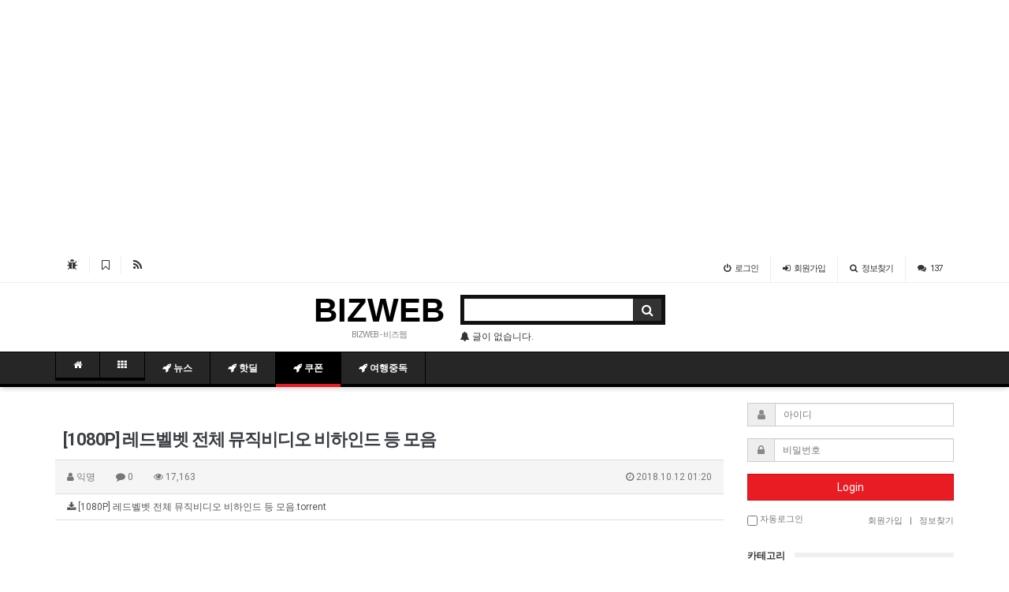

--- FILE ---
content_type: text/html; charset=utf-8
request_url: http://bizweb.org/bbs/board.php?bo_table=hal&wr_id=838
body_size: 7269
content:
﻿<!doctype html>
<html lang="">
<head>
<meta name="yandex-verification" content="473ad9657139edff" />
<meta property="og:image" content="http://bizweb.org/img/logo.png" />
<meta http-equiv="imagetoolbar" content="no">
<meta http-equiv="X-UA-Compatible" content="IE=Edge">


<meta name="title" content="[1080P] 레드벨벳 전체 뮤직비디오 비하인드 등 모음" />
<meta name="subject" content="[1080P] 레드벨벳 전체 뮤직비디오 비하인드 등 모음" />
<meta name="publisher" content="웹다모아" />
<meta name="author" content="익명" />
<meta name="robots" content="index,follow" />
<meta name="keywords" content="음악, 쿠폰, 웹다모아" />
<meta name="description" content="[Winter Garden League 수상작] Red Velvet 레드벨벳 '세가지 소원 (Wish Tree)' MV.mkv (0byte)" />
<meta name="twitter:card" content="summary_large_image" />
<meta property="og:title" content="[1080P] 레드벨벳 전체 뮤직비디오 비하인드 등 모음" />
<meta property="og:site_name" content="웹다모아" />
<meta property="og:author" content="익명" />
<meta property="og:type" content="article" />
<meta property="og:description" content="[Winter Garden League 수상작] Red Velvet 레드벨벳 '세가지 소원 (Wish Tree)' MV.mkv (0byte)" />
<meta property="og:url" content="https://bizweb.org/bbs/board.php?bo_table=hal&wr_id=838" />
<link rel="canonical" href="https://bizweb.org/bbs/board.php?bo_table=hal&wr_id=838" />
<title>[1080P] 레드벨벳 전체 뮤직비디오 비하인드 등 모음</title>
<link rel="stylesheet" href="https://bizweb.org/css/default.css?ver=161101">
<link rel="stylesheet" href="https://bizweb.org/css/apms.css?ver=161101">
<link rel="stylesheet" href="//fonts.googleapis.com/css?family=Roboto:400,300,500,500italic,700,900,400italic,700italic">
<link rel="stylesheet" href="https://bizweb.org/thema/basic2/assets/bs3/css/bootstrap.min.css" type="text/css"  class="thema-mode">
<link rel="stylesheet" href="https://bizweb.org/thema/basic2/colorset/Basic/colorset.css" type="text/css"  class="thema-colorset">
<link rel="stylesheet" href="https://bizweb.org/skin/board/basic/style.css" >
<link rel="stylesheet" href="https://bizweb.org/thema/basic2/widget/basic-outlogin/widget.css" >
<link rel="stylesheet" href="https://bizweb.org/thema/basic2/widget/basic-post-list/widget.css" >
<link rel="stylesheet" href="https://bizweb.org/css/font-awesome/css/font-awesome.min.css?ver=161101">
<link rel="stylesheet" href="https://bizweb.org/css/level/basic.css?ver=161101">
<!--[if lte IE 8]>
<script src="https://bizweb.org/js/html5.js"></script>
<![endif]-->
<script>

// 자바스크립트에서 사용하는 전역변수 선언
var g5_url       = "https://bizweb.org";
var g5_bbs_url   = "https://bizweb.org/bbs";
var g5_is_member = "";
var g5_is_admin  = "";
var g5_is_mobile = "";
var g5_bo_table  = "hal";
var g5_sca       = "";
var g5_pim       = "";
var g5_editor    = "";
var g5_responsive    = "1";
var g5_cookie_domain = "";
var g5_purl = "https://bizweb.org/bbs/board.php?bo_table=hal&wr_id=838";
</script>
<script src="https://bizweb.org/js/jquery-1.11.3.min.js"></script>
<script src="https://bizweb.org/js/jquery-migrate-1.2.1.min.js"></script>
<script src="https://bizweb.org/lang/korean/lang.js?ver=161101"></script>
<script src="https://bizweb.org/js/common.js?ver=161101"></script>
<script src="https://bizweb.org/js/wrest.js?ver=161101"></script>
<script src="https://bizweb.org/js/apms.js?ver=161101"></script>
<script async src="//pagead2.googlesyndication.com/pagead/js/adsbygoogle.js"></script>
<script async src="https://pagead2.googlesyndication.com/pagead/js/adsbygoogle.js"></script>
<ins class="adsbygoogle"
     style="display:block; text-align:center;"
     data-ad-layout="in-article"
     data-ad-format="fluid"
     data-ad-client="ca-pub-5221242081612267"
     data-ad-slot="2916254177"></ins>
<script>
     (adsbygoogle = window.adsbygoogle || []).push({});
</script>

</head>
<body class="responsive is-pc">
﻿<style> 
	body { 
		background-color: ;
					background-repeat: no-repeat; background-position: 50% 50%; background-attachment: fixed; background-size:cover;
				background-image: none; 
	}
</style>

<!-- Hidden Sidebar -->
<aside id="asideMenu" class="at-sidebar en">
	<div class="close-box asideButton" title="Hide sidebar">
		<i class="fa fa-chevron-right"></i>
	</div>
	<div class="sidebar-wrap">
		
			<div class="sidebar-box">
				<form name="loginbox" method="post" action="https://bizweb.org/bbs/login_check.php" onsubmit="return amina_login(this);" autocomplete="off" role="form" class="form">
				<input type="hidden" name="url" value="https://bizweb.org/bbs/board.php?bo_table=hal&wr_id=838">
					<div class="form-group">	
						<div class="input-group">
							<span class="input-group-addon"><i class="fa fa-user gray"></i></span>
							<input type="text" name="mb_id" id="mb_id" class="form-control input-sm" itemname="아이디" placeholder="아이디">
						</div>
					</div>
					<div class="form-group">	
						<div class="input-group">
							<span class="input-group-addon"><i class="fa fa-lock gray"></i></span>
							<input type="password" name="mb_password" id="mb_password" class="form-control input-sm" itemname="비밀번호" placeholder="비밀번호">
						</div>
					</div>	
					<div class="form-group">
						<button type="submit" class="btn btn-color btn-block">Sign In</button>                      
					</div>	
					<label><input type="checkbox" name="auto_login" value="1" id="remember_me" class="remember-me"> Remember me</label>
				</form>
			</div>

			<h5 class="sidebar-title">Member</h5>
			<div class="sidebar-nav">
				<ul>
					<li><a href="https://bizweb.org/bbs/register.php"><i class="fa fa-sign-in"></i> 회원가입</a></li>
					<li><a href="https://bizweb.org/bbs/password_lost.php" class="win_password_lost"><i class="fa fa-search"></i> 정보찾기</a></li>
				</ul>
			</div>
		
		
		<h5 class="sidebar-title">Search</h5>
		<div class="sidebar-nav">
			<ul>
				<li><a href="https://bizweb.org/bbs/faq.php"><i class="fa fa-question-circle"></i> FAQ</a></li>
					
				<li><a href="https://bizweb.org/bbs/search.php"><i class="fa fa-search"></i> 포스트 검색</a></li>
				<li><a href="https://bizweb.org/bbs/tag.php"><i class="fa fa-tags"></i> 태그 검색</a></li>
			</ul>
		</div>

		<h5 class="sidebar-title">Misc</h5>
		<div class="sidebar-nav">
			<ul>
				<li><a href="https://bizweb.org/bbs/new.php"><i class="fa fa-refresh"></i> 새글모음</a></li>
				<li><a href="https://bizweb.org/bbs/current_connect.php"><i class="fa fa-link"></i> 현재접속자</a></li>
			</ul>
		</div>
	</div>
</aside>

	<aside>
		<div class=" at-lnb">
			<div class="container">
				<nav class="at-lnb-icon hidden-xs">
					<ul class="menu">
						<li>
						<a href="javascript:;" id="favorite">
								<i class="fa fa-bug fa-lg"></i><span class="sound_only">시작페이지</span>
							</a>
						</li>
						<li>
							<a href="javascript://" onclick="window.external.AddFavorite(parent.location.href,document.title);" class="at-tip" data-original-title="<nobr>북마크</nobr>" data-toggle="tooltip" data-placement="bottom" data-html="true">
								<i class="fa fa-bookmark-o fa-lg"></i><span class="sound_only">북마크</span>
							</a>
						</li>
						<li>
							<a href="https://bizweb.org/rss/rss.php" target="_blank" data-original-title="<nobr>RSS 구독</nobr>" class="at-tip" data-toggle="tooltip" data-placement="bottom" data-html="true">
								<i class="fa fa-rss fa-lg"></i><span class="sound_only">RSS 구독</span>
							</a>
						</li>
					</ul>
				</nav>

				<nav class="at-lnb-menu">
					<ul class="menu">
													<li  class="asideButton cursor"><a><i class="fa fa-power-off"></i>로그인</a></li>
							<li><a href="https://bizweb.org/bbs/register.php"><i class="fa fa-sign-in"></i><span class="hidden-xs">회원</span>가입</a></li>
							<li><a href="https://bizweb.org/bbs/password_lost.php" class="win_password_lost"><i class="fa fa-search"></i>정보찾기</a></li>
												<li class="hidden-xs"><a href="https://bizweb.org/bbs/current_connect.php"><i class="fa fa-comments" title="현재 접속자"></i>137</a></li>
					</ul>
				</nav>
			</div>
		</div>
	</aside>

	<header>
		<!-- Logo -->
		<div class="at-header">
			<div class="container">
								<div class="header-container" style="padding-left:27%;">
					<div class="header-logo text-center pull-left">
						<a href="https://bizweb.org">
							BIZWEB
						</a>
						<div class="header-desc">
							BIZWEB - 비즈웹
						</div>
					</div>

					<div class="header-search pull-left">
						<form name="tsearch" method="get" onsubmit="return tsearch_submit(this);" role="form" class="form">
						<input type="hidden" name="url"	value="https://bizweb.org/bbs/search.php">
							<div class="input-group input-group-sm">
								<input type="text" name="stx" class="form-control input-sm" value="">
								<span class="input-group-btn">
									<button type="submit" class="btn btn-black"><i class="fa fa-search fa-lg"></i></button>
								</span>
							</div>
						</form>
						
<div class="carousel slide" id="tnsimcuqebrkhlpvjdwgfxo" data-ride="carousel" data-interval="4000">
	<div class="carousel-inner">
		
	<div class="item active">
		<a class="ellipsis"><i class='fa fa-bell'></i> 글이 없습니다.</a>
	</div>
	</div>
</div>
					</div>
					<div class="clearfix"></div>
				</div>
			</div>
		</div>

		<div class="navbar  at-navbar" role="navigation">

			<div class="text-center navbar-toggle-box">
				<button type="button" class="navbar-toggle btn btn-dark pull-left" data-toggle="collapse" data-target=".navbar-collapse">
					<i class="fa fa-bars"></i> <span class="font-12">MENU</span>
				</button>

				<div class="pull-right">
						
					<button type="button" class="navbar-toggle btn btn-dark asideButton">
						<i class="fa fa-outdent"></i>
					</button>
				</div>
				<div class="clearfix"></div>
			</div>

			<div class="container">
				<!-- Right Menu -->
		
				<!-- Left Menu -->
				<div class="navbar-collapse collapse">
				
					<h4 class="visible-xs en lightgray" style="margin:0px; padding:10px 15px; line-height:30px;">
						<span class="cursor" data-toggle="collapse" data-target=".navbar-collapse">
							<i class="fa fa-arrow-circle-left fa-lg"></i> Close
						</span>
					</h4>
					<ul class="nav navbar-nav">
						<li class="navbar-icon  at-tip" data-original-title="<nobr class='font-normal'>메인</nobr>" data-toggle="tooltip" data-html="true">
										<a href="https://bizweb.org">
											<i class="fa fa-home"></i>
										</a>
									</li>
					<li class="navbar-icon">
													<a class="collapsed" href="javascript:;" data-toggle="collapse" data-target="#menu-all">
								<i class="fa fa-th"></i>
							</a>

								</li>
																					<li>
									<a href="/bbs/board.php?bo_table=news">
										<i class='fa fa-rocket'></i> 뉴스<i class="fa fa-circle old"></i>
									</a>
								</li>
																												<li class="dropdown">
									<a href="/bbs/board.php?bo_table=free" class="dropdown-toggle" data-hover="dropdown" data-close-others="true">
										<i class='fa fa-rocket'></i> 핫딜<i class="fa fa-circle old"></i>
									</a>
									<div class="dropdown-menu dropdown-menu-head pc-menu">
										<ul class="pull-left">
																																																							<li class="sub-off">
													<a href="https://bizweb.org/bbs/board.php?bo_table=free">
														<i class='fa fa-rocket'></i> 무료배송/체험<i class="fa fa-circle old"></i>
													</a>
												</li>
																															</ul>
																				<div class="clearfix hidden-xs"></div>
									</div>
								</li>
																												<li class="dropdown active">
									<a href="/bbs/board.php?bo_table=coupon" class="dropdown-toggle" data-hover="dropdown" data-close-others="true">
										<i class='fa fa-rocket'></i> 쿠폰<i class="fa fa-circle old"></i>
									</a>
									<div class="dropdown-menu dropdown-menu-head pc-menu">
										<ul class="pull-left">
																																																							<li class="sub-on">
													<a href="https://bizweb.org/bbs/board.php?bo_table=hal">
														<i class='fa fa-rocket'></i> 음악<i class="fa fa-circle old"></i>
													</a>
												</li>
																															</ul>
																				<div class="clearfix hidden-xs"></div>
									</div>
								</li>
																												<li class="dropdown">
									<a href="/bbs/board.php?bo_table=happy" class="dropdown-toggle" data-hover="dropdown" data-close-others="true">
										<i class='fa fa-rocket'></i> 여행중독<i class="fa fa-circle old"></i>
									</a>
									<div class="dropdown-menu dropdown-menu-head pc-menu">
										<ul class="pull-left">
																																																							<li class="sub-off">
													<a href="https://bizweb.org/bbs/board.php?bo_table=happy">
														<i class='fa fa-rocket'></i> 게임<i class="fa fa-circle old"></i>
													</a>
												</li>
																																																																		<li class="sub-off">
													<a href="https://bizweb.org/bbs/board.php?bo_table=hotel">
														<i class='fa fa-rocket'></i> 유틸<i class="fa fa-circle old"></i>
													</a>
												</li>
																																																																		<li class="sub-off">
													<a href="https://bizweb.org/bbs/board.php?bo_table=to">
														<i class='fa fa-rocket'></i> 땡처리항공<i class="fa fa-circle old"></i>
													</a>
												</li>
																															</ul>
																				<div class="clearfix hidden-xs"></div>
									</div>
								</li>
																		</ul>
				</div>
			</div>
			<div class="navbar-menu-bar"></div>
		</div>
		<div class="clearfix"></div>
	</header>

	
			<div class="at-content">
			<div class="container">
							<div class="row">
					<div class="col-md-9 contentArea">		
				﻿﻿<script src="https://bizweb.org/js/viewimageresize.js"></script>

<div class="view-wrap">
	<h1>[1080P] 레드벨벳 전체 뮤직비디오 비하인드 등 모음</h1>
	<div class="panel panel-default view-head">
		<div class="panel-heading">
			<div class="font-12 text-muted">
				<i class="fa fa-user"></i>
				<span class="sv_guest">익명</span>				
				<span class="sp"></span>
				<i class="fa fa-comment"></i>
				0
				<span class="sp"></span>
				<i class="fa fa-eye"></i>
				17,163
				<span class="pull-right">
					<i class="fa fa-clock-o"></i>
					2018.10.12 01:20				</span>
			</div>
		</div>
	   <div class="list-group font-12"><a class="list-group-item break-word" href="https://www.kucoin.com/r/rf/L29V63UZ" target="_blank"><span class="label label-warning pull-right view-cnt"></span><i class="fa fa-download"></i> 	[1080P] 레드벨벳 전체 뮤직비디오 비하인드 등 모음.torrent</a>
</div>
</div>
<script async src="https://pagead2.googlesyndication.com/pagead/js/adsbygoogle.js"></script>
<ins class="adsbygoogle"
     style="display:inline-block;width:700px;height:150px"
     data-ad-client="ca-pub-5221242081612267"
     data-ad-slot="8318476865"></ins>
<script>
     (adsbygoogle = window.adsbygoogle || []).push({});
</script>
	

	
	<div class="view-img">
</div>

	<div class="view-content">
		[Winter Garden League 수상작] Red Velvet 레드벨벳 '세가지 소원 (Wish Tree)' MV.mkv (0byte)	</div>

	
	
	
	<div class="print-hide view-icon">
		<div class="pull-right">
			<div class="form-group">
				<button onclick="apms_print();" class="btn btn-black btn-xs"><i class="fa fa-print"></i> <span class="hidden-xs">프린트</span></button>
															</div>
		</div>
		<div class="pull-left">
			<div class="form-group">
							</div>
		</div>
		<div class="clearfix"></div>
	</div>

	
	<h3 class="view-comment">Comments</h3>
	
<script>
// 글자수 제한
var char_min = parseInt(0); // 최소
var char_max = parseInt(0); // 최대
</script>

<section id="bo_vc" class="comment-media">
    </section>

	<div class="print-hide well text-center">
					<a href="./login.php?wr_id=838&amp;url=https%3A%2F%2Fbizweb.org%2Fbbs%2Fboard.php%3Fbo_table%3Dhal%26amp%3Bwr_id%3D838">로그인한 회원만 댓글 등록이 가능합니다.</a>
			</div>

<script src="https://bizweb.org/js/md5.js"></script>

	<div class="clearfix"></div>

	<div class="print-hide view-btn text-right">
		<div class="btn-group">
							<a href="./board.php?bo_table=hal&amp;wr_id=839" class="btn btn-black btn-sm" title="이전글">
					<i class="fa fa-chevron-circle-left"></i><span class="hidden-xs"> 이전</span>
				</a>
										<a href="./board.php?bo_table=hal&amp;wr_id=837" class="btn btn-black btn-sm" title="다음글">
					<i class="fa fa-chevron-circle-right"></i><span class="hidden-xs"> 다음</span>
				</a>
																<a href="./password.php?w=d&amp;bo_table=hal&amp;wr_id=838&amp;page=" class="btn btn-black btn-sm" title="삭제" onclick="del(this.href); return false;">
					<i class="fa fa-times"></i><span class="hidden-xs"> 삭제</span>
				</a>
										<a href="./password.php?w=u&amp;bo_table=hal&amp;wr_id=838&amp;page=" class="btn btn-black btn-sm" title="수정">
					<i class="fa fa-plus"></i><span class="hidden-xs"> 수정</span>
				</a>
									<a href="./board.php?bo_table=hal&amp;page=" class="btn btn-black btn-sm">
				<i class="fa fa-bars"></i><span class="hidden-xs"> 목록</span>
			</a>
								</div>
		<div class="clearfix"></div>
	</div>
</div>
<script>
function board_move(href){
	window.open(href, "boardmove", "left=50, top=50, width=500, height=550, scrollbars=1");
}
$(function() {
	$("a.view_image").click(function() {
		window.open(this.href, "large_image", "location=yes,links=no,toolbar=no,top=10,left=10,width=10,height=10,resizable=yes,scrollbars=no,status=no");
		return false;
	});
	});
</script>
<a href="https://www.kucoin.com/r/rf/L29V63UZ" border="0"><img src="https://bizweb.org/img/kucoin.jpg" border="0"></a>										</div>
					<div class="col-md-3 sideArea">
						<style>
	.idx-sidebox { padding:10px 0px 30px; }
</style>

<div class="hidden-sm hidden-xs">
	<div class="widget-basic-outlogin">
	
		<form name="outloginbox" method="post" action="https://bizweb.org/bbs/login_check.php" autocomplete="off" role="form" class="form">
		<input type="hidden" name="url" value="https://bizweb.org/bbs/board.php?bo_table=hal&wr_id=838">
			<div class="form-group">	
				<div class="input-group">
					<span class="input-group-addon"><i class="fa fa-user gray"></i></span>
					<input type="text" name="mb_id" id="mb_id" class="form-control input-sm" required placeholder="아이디">
				</div>
			</div>
			<div class="form-group">	
				<div class="input-group">
					<span class="input-group-addon"><i class="fa fa-lock gray"></i></span>
					<input type="password" name="mb_password" id="mb_password" class="form-control input-sm" required placeholder="비밀번호">
				</div>
			</div>
			<div class="form-group">
				<button type="submit" class="btn btn-color btn-block">Login</button>                      
			</div>	

			<div class="form-group font-11">
				<div class="pull-left text-muted hidden-xs">
					<label><input type="checkbox" name="auto_login" value="1" id="remember_me" class="remember-me"> <span class="font-11">자동로그인</span></label>
				</div>
				<div class="pull-right text-muted">
					<a href="https://bizweb.org/bbs/register.php"><span class="text-muted">회원가입</span></a>
					&nbsp; | &nbsp;
					<a href="https://bizweb.org/bbs/password_lost.php" class="win_password_lost"><span class="text-muted">정보찾기</span></a>
				</div>
				<div class="clearfix"></div>
			</div>
		</form>
	</div>	<div class="h10"></div>
</div>

	<div class="div-title-wrap no-margin">
		<div class="div-title">
			<b>카테고리</b>
		</div>
		<div class="div-sep-wrap">
			<div class="div-sep sep-bold"></div>
		</div>
	</div>
	<div class="idx-sidebox">
		<style>
	.category-line { padding:3px 0px !important; border:0px !important; }	
	.panel-group.div-panel .panel-heading a.active.category-line { border-bottom: 0px !important; }
</style>
<div id="vgpfystmiwrlokuxhjqn" class="div-panel no-animation panel-group no-bottom at-toggle">
							<div class="panel panel-default">
				<div class="panel-heading" id="vgpfystmiwrlokuxhjqnH1" role="tab">
											<a href="https://bizweb.org/bbs/board.php?bo_table=hal" class="category-line active">
																	<span class="panel-icon"></span> <b><i class='fa fa-rocket'></i> 음악</b>
											</a>
				</div>
				<div class="list-group panel-collapse collapse in" id="vgpfystmiwrlokuxhjqnG1">
									</div>
			</div>

	</div>
	</div>

<div style="width:100%; height:280px; line-height:280px; text-align:center; background:#f5f5f5;margin-bottom:30px;">
	반응형 구글광고 등
</div>

<div class="div-title-wrap no-margin">
	<div class="div-title">
		<a href="https://bizweb.org/bbs/new.php?view=w">
			<b>최근글</b>
		</a>
	</div>
	<div class="div-sep-wrap">
		<div class="div-sep sep-thin"></div>
	</div>
</div>
<div class="idx-sidebox">
	<div class="widget-basic-post-list">
	<ul>
		<li class="item-none text-muted text-center">글이 없습니다.</li>
		</ul>
</div>
</div>

<div class="div-title-wrap no-margin">
	<div class="div-title">
		<a href="https://bizweb.org/bbs/new.php?view=c">
			<b>최근댓글</b>
		</a>
	</div>
	<div class="div-sep-wrap">
		<div class="div-sep sep-thin"></div>
	</div>
</div>
<div class="idx-sidebox">
	<div class="widget-basic-post-list">
	<ul>
		<li>
		<a href="https://bizweb.org/bbs/board.php?bo_table=news&amp;wr_id=8371#c_8393" class="ellipsis">
							<span class="pull-right name">쇼킹</span>
										<span class="icon">
											<i class='fa fa-caret-right'></i>									</span>
						https://lite.tiktok.com/t/ZSkoS37JV/		</a> 
	</li>
	<li>
		<a href="https://bizweb.org/bbs/board.php?bo_table=news&amp;wr_id=8371#c_8392" class="ellipsis">
							<span class="pull-right name">쇼킹</span>
										<span class="icon">
											<i class='fa fa-caret-right'></i>									</span>
						https://lite.tiktok.com/t/ZSrtoFrPm/		</a> 
	</li>
	<li>
		<a href="https://bizweb.org/bbs/board.php?bo_table=news&amp;wr_id=8371#c_8391" class="ellipsis">
							<span class="pull-right name">쇼킹</span>
										<span class="icon">
											<i class='fa fa-caret-right'></i>									</span>
						https://lite.tiktok.com/t/ZSrut8muf/		</a> 
	</li>
	<li>
		<a href="https://bizweb.org/bbs/board.php?bo_table=news&amp;wr_id=8371#c_8390" class="ellipsis">
							<span class="pull-right name">쇼킹</span>
										<span class="icon">
											<i class='fa fa-caret-right'></i>									</span>
						https://lite.tiktok.com/t/ZSrfsJqaM/		</a> 
	</li>
	<li>
		<a href="https://bizweb.org/bbs/board.php?bo_table=news&amp;wr_id=8371#c_8389" class="ellipsis">
							<span class="pull-right name">쇼킹</span>
										<span class="icon">
											<i class='fa fa-caret-right'></i>									</span>
						https://lite.tiktok.com/t/ZSrjVuXRv/		</a> 
	</li>
	<li>
		<a href="https://bizweb.org/bbs/board.php?bo_table=news&amp;wr_id=8371#c_8388" class="ellipsis">
							<span class="pull-right name">쇼킹</span>
										<span class="icon">
											<i class='fa fa-caret-right'></i>									</span>
						https://lite.tiktok.com/t/ZSrj4dNNt/		</a> 
	</li>
	<li>
		<a href="https://bizweb.org/bbs/board.php?bo_table=news&amp;wr_id=8371#c_8387" class="ellipsis">
							<span class="pull-right name">쇼킹</span>
										<span class="icon">
											<i class='fa fa-caret-right'></i>									</span>
						https://lite.tiktok.com/t/ZSrjCweKp/		</a> 
	</li>
		</ul>
</div>
</div>

<div class="div-title-wrap no-margin">
	<div class="div-title">
		<b>최근통계</b>
	</div>
	<div class="div-sep-wrap">
		<div class="div-sep sep-thin"></div>
	</div>
</div>
<div class="idx-sidebox">
	<ul style="padding:0; margin:0; list-style:none;">
		<li><a href="https://bizweb.org/bbs/current_connect.php">
			현재 접속자 <span class="pull-right">137 명</span></a>
		</li>
		<li>오늘 방문자 <span class="pull-right">1,416 명</span></li>
		<li>어제 방문자 <span class="pull-right">2,265 명</span></li>
		<li>최대 방문자 <span class="pull-right">15,640 명</span></li>
		<li>전체 방문자 <span class="pull-right">3,506,221 명</span></li>
		<li>전체 회원수	<span class="pull-right at-tip" data-original-title="<nobr>오늘 1 명 / 어제 0 명</nobr>" data-toggle="tooltip" data-placement="top" data-html="true">13,936 명</span>
		</li>
		<li>전체 게시물	<span class="pull-right at-tip" data-original-title="<nobr>글 20,709 개/ 댓글 2 개</nobr>" data-toggle="tooltip" data-placement="top" data-html="true">20,711 개</span>
		</li>
	</ul>
</div>

<div class="idx-sidebox sns-share-icon text-center">
	<a href="https://bizweb.org/bbs/sns_send.php?longurl=https%3A%2F%2Fbizweb.org&amp;title=%EC%9B%B9%EB%8B%A4%EB%AA%A8%EC%95%84&amp;sns=facebook" onclick="apms_sns('facebook','https://bizweb.org/bbs/sns_send.php?longurl=https%3A%2F%2Fbizweb.org&amp;title=%EC%9B%B9%EB%8B%A4%EB%AA%A8%EC%95%84&amp;sns=facebook'); return false;" target="_blank"><img src="https://bizweb.org/thema/basic2/assets/img/sns_fb_s.png" alt="Facebook"></a> <a href="https://bizweb.org/bbs/sns_send.php?longurl=https%3A%2F%2Fbizweb.org&amp;title=%EC%9B%B9%EB%8B%A4%EB%AA%A8%EC%95%84&amp;sns=twitter" onclick="apms_sns('twitter','https://bizweb.org/bbs/sns_send.php?longurl=https%3A%2F%2Fbizweb.org&amp;title=%EC%9B%B9%EB%8B%A4%EB%AA%A8%EC%95%84&amp;sns=twitter'); return false;" target="_blank"><img src="https://bizweb.org/thema/basic2/assets/img/sns_twt_s.png" alt="Twitter"></a> <a href="https://bizweb.org/bbs/sns_send.php?longurl=https%3A%2F%2Fbizweb.org&amp;title=%EC%9B%B9%EB%8B%A4%EB%AA%A8%EC%95%84&amp;sns=gplus" onclick="apms_sns('googleplus','https://bizweb.org/bbs/sns_send.php?longurl=https%3A%2F%2Fbizweb.org&amp;title=%EC%9B%B9%EB%8B%A4%EB%AA%A8%EC%95%84&amp;sns=gplus'); return false;" target="_blank"><img src="https://bizweb.org/thema/basic2/assets/img/sns_goo_s.png" alt="GooglePlus"></a> <a href="https://bizweb.org/bbs/sns_send.php?longurl=https%3A%2F%2Fbizweb.org&amp;title=%EC%9B%B9%EB%8B%A4%EB%AA%A8%EC%95%84&amp;sns=kakaostory" onclick="apms_sns('kakaostory','https://bizweb.org/bbs/sns_send.php?longurl=https%3A%2F%2Fbizweb.org&amp;title=%EC%9B%B9%EB%8B%A4%EB%AA%A8%EC%95%84&amp;sns=kakaostory'); return false;" target="_blank"><img src="https://bizweb.org/thema/basic2/assets/img/sns_kakaostory_s.png" alt="KakaoStory"></a>  <a href="https://bizweb.org/bbs/sns_send.php?longurl=https%3A%2F%2Fbizweb.org&amp;title=%EC%9B%B9%EB%8B%A4%EB%AA%A8%EC%95%84&amp;sns=naverband" onclick="apms_sns('naverband','https://bizweb.org/bbs/sns_send.php?longurl=https%3A%2F%2Fbizweb.org&amp;title=%EC%9B%B9%EB%8B%A4%EB%AA%A8%EC%95%84&amp;sns=naverband'); return false;" target="_blank"><img src="https://bizweb.org/thema/basic2/assets/img/sns_naverband_s.png" alt="NaverBand"></a> </div>					</div>
				</div>
						</div><!-- .container -->
		</div><!-- .at-content -->
	
	<footer class="at-footer">
		<div class="at-map">
			<div class="container">
				<ul>
					<li><a href="https://bizweb.org/bbs/page.php?hid=intro"><i class="fa fa-leaf"></i> <span>사이트 소개</span></a></li> 
					<li><a href="https://bizweb.org/bbs/page.php?hid=provision"><i class="fa fa-check-circle"></i> <span>이용약관</span></a></li> 
					<li><a href="https://bizweb.org/bbs/page.php?hid=privacy"><i class="fa fa-plus-circle"></i> <span>개인정보취급방침</span></a></li>
					<li><a href="https://bizweb.org/bbs/page.php?hid=noemail"><i class="fa fa-ban"></i> <span>이메일 무단수집거부</span></a></li>
					<li><a href="https://bizweb.org/bbs/page.php?hid=disclaimer"><i class="fa fa-minus-circle"></i> <span>책임의 한계와 법적고지</span></a></li>
					<li><a href="https://bizweb.org/bbs/page.php?hid=guide"><i class="fa fa-info-circle"></i> <span>이용안내</span></a></li>
					<li><a href="https://bizweb.org/bbs/qalist.php"><i class="fa fa-question-circle"></i> <span>문의하기</span></a></li>
					<li class="pull-right"><a href="https://bizweb.org/bbs/board.php?bo_table=hal&amp;wr_id=838&amp;device=mobile"><i class="fa fa-tablet"></i> <span>모바일버전</span></a></li>
				</ul>
				<div class="clearfix"></div>
			</div>
		</div>

		<div class="at-copyright">
			<div class="container">
				<div class="media">
					<div class="media-body text-center">
						<p class="help-block"><i class="fa fa-leaf fa-lg black"></i> 웹다모아 &copy; <span class="hidden-xs">All Rights Reserved.</span></p>
					</div>
				</div>
			</div>
		</div>
	</footer>

</div><!-- .wrapper -->

<!-- JavaScript -->
<script type="text/javascript" src="https://bizweb.org/thema/basic2/assets/bs3/js/bootstrap.min.js"></script>
<script type="text/javascript" src="https://bizweb.org/thema/basic2/assets/js/jquery.bootstrap-hover-dropdown.min.js"></script>
<script type="text/javascript" src="https://bizweb.org/thema/basic2/assets/js/jquery.ui.totop.min.js"></script>
<script type="text/javascript" src="https://bizweb.org/thema/basic2/assets/js/jquery.custom.js"></script>


<!--[if lt IE 9]>
<script type="text/javascript" src="https://bizweb.org/thema/basic2/assets/js/respond.js"></script>
<![endif]-->
<!-- 아미나빌더 1.7.13 / 그누보드 5.2.8 -->
<!-- ie6,7에서 사이드뷰가 게시판 목록에서 아래 사이드뷰에 가려지는 현상 수정 -->
<!--[if lte IE 7]>
<script>
$(function() {
    var $sv_use = $(".sv_use");
    var count = $sv_use.length;

    $sv_use.each(function() {
        $(this).css("z-index", count);
        $(this).css("position", "relative");
        count = count - 1;
    });
});
</script>
<![endif]-->

<script defer src="https://static.cloudflareinsights.com/beacon.min.js/vcd15cbe7772f49c399c6a5babf22c1241717689176015" integrity="sha512-ZpsOmlRQV6y907TI0dKBHq9Md29nnaEIPlkf84rnaERnq6zvWvPUqr2ft8M1aS28oN72PdrCzSjY4U6VaAw1EQ==" data-cf-beacon='{"version":"2024.11.0","token":"336dbbf1906f4ede946d1599c997dce3","r":1,"server_timing":{"name":{"cfCacheStatus":true,"cfEdge":true,"cfExtPri":true,"cfL4":true,"cfOrigin":true,"cfSpeedBrain":true},"location_startswith":null}}' crossorigin="anonymous"></script>
</body>
</html>

<!-- 사용스킨 : basic -->


--- FILE ---
content_type: text/html; charset=utf-8
request_url: https://www.google.com/recaptcha/api2/aframe
body_size: 267
content:
<!DOCTYPE HTML><html><head><meta http-equiv="content-type" content="text/html; charset=UTF-8"></head><body><script nonce="eMTzUaR1e6A4VpdOx6voYw">/** Anti-fraud and anti-abuse applications only. See google.com/recaptcha */ try{var clients={'sodar':'https://pagead2.googlesyndication.com/pagead/sodar?'};window.addEventListener("message",function(a){try{if(a.source===window.parent){var b=JSON.parse(a.data);var c=clients[b['id']];if(c){var d=document.createElement('img');d.src=c+b['params']+'&rc='+(localStorage.getItem("rc::a")?sessionStorage.getItem("rc::b"):"");window.document.body.appendChild(d);sessionStorage.setItem("rc::e",parseInt(sessionStorage.getItem("rc::e")||0)+1);localStorage.setItem("rc::h",'1768713115309');}}}catch(b){}});window.parent.postMessage("_grecaptcha_ready", "*");}catch(b){}</script></body></html>

--- FILE ---
content_type: text/css
request_url: https://bizweb.org/thema/basic2/widget/basic-post-list/widget.css
body_size: -147
content:
@charset "utf-8";

/* widget-basic-post-list */
.widget-basic-post-list { }
.widget-basic-post-list ul { padding:0px; margin:0px; line-height:22px; list-style:none; }
.widget-basic-post-list li { margin:0; padding:0px; }
.widget-basic-post-list li .icon { color:#ddd; }
.widget-basic-post-list li .count { margin-left:8px; margin-right:4px; }
.widget-basic-post-list li .name { font-size:11px; letter-spacing:-1px; color:#999; padding-left:4px; padding-right:4px;}
.widget-basic-post-list li.item-none { padding:50px 10px; }
.widget-basic-post-list li.btn-wset { display:none; }


--- FILE ---
content_type: application/javascript
request_url: https://bizweb.org/thema/basic2/assets/js/jquery.custom.js
body_size: 168
content:
function tsearch_submit(f) {

	if (f.stx.value.length < 2) {
		alert("검색어는 두글자 이상 입력하십시오.");
		f.stx.select();
		f.stx.focus();
		return false;
	}

	f.action = f.url.value;

	return true;
}
$(document).ready(function() {

	//Tooltip
	$('.at-tip').tooltip();

    $('.switcher-win').click(function() {
		var new_win = window.open(this.href, 'win_switcher', 'left=100,top=100,width=600, height=600, scrollbars=1');
		new_win.focus();
        return false;
    });

	$().UItoTop({ easingType: 'easeOutQuart' });

	// Custom animations
	$(".at-animate-click").click(function(){
		var animation = $(this).data("animate");
		if(animation != undefined){
			$(this).find(".at-animate").addClass(animation);
		}
	});
	
	$(".at-animate-hover").hover(function(){
		var animation = $(this).data("animate");
		if(animation != undefined){
			$(this).find(".at-animate").addClass(animation);
		}
	});

	// Aside Menu
	$(".asideButton").click(function(){
		if($("#asideMenu").is(":visible")){
			$("#asideMenu").hide();
			$("body").removeClass("aside-menu-in");
		} else {
			$("body").addClass("aside-menu-in");
			$("#asideMenu").show();
		}
		return false;	
	});
});
